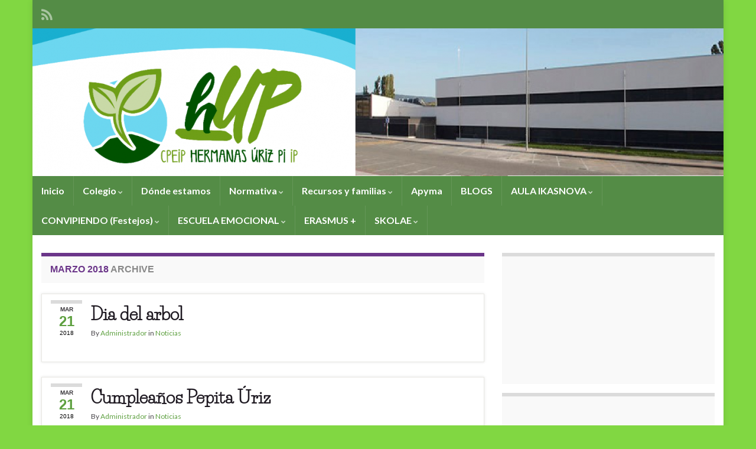

--- FILE ---
content_type: text/html; charset=UTF-8
request_url: https://cpsarriguren.educacion.navarra.es/web/blog/2018/03/
body_size: 82075
content:
<!DOCTYPE html><!--[if IE 7]>
<html class="ie ie7" lang="es" prefix="og: http://ogp.me/ns#">
<![endif]-->
<!--[if IE 8]>
<html class="ie ie8" lang="es" prefix="og: http://ogp.me/ns#">
<![endif]-->
<!--[if !(IE 7) & !(IE 8)]><!-->
<html lang="es" prefix="og: http://ogp.me/ns#">
<!--<![endif]-->
    <head>
        <meta charset="UTF-8">
        <meta http-equiv="X-UA-Compatible" content="IE=edge">
        <meta name="viewport" content="width=device-width, initial-scale=1">
        <title>marzo 2018 &#8211; CPEIP Hermanas Uriz Pi</title>
<meta name='robots' content='max-image-preview:large' />
<link rel='dns-prefetch' href='//widgetlogic.org' />
<link rel='dns-prefetch' href='//s.w.org' />
<link rel="alternate" type="application/rss+xml" title="CPEIP Hermanas Uriz Pi &raquo; Feed" href="https://cpsarriguren.educacion.navarra.es/web/feed/" />
<link rel="alternate" type="application/rss+xml" title="CPEIP Hermanas Uriz Pi &raquo; Feed de los comentarios" href="https://cpsarriguren.educacion.navarra.es/web/comments/feed/" />
<script type="text/javascript">
window._wpemojiSettings = {"baseUrl":"https:\/\/s.w.org\/images\/core\/emoji\/13.1.0\/72x72\/","ext":".png","svgUrl":"https:\/\/s.w.org\/images\/core\/emoji\/13.1.0\/svg\/","svgExt":".svg","source":{"concatemoji":"https:\/\/cpsarriguren.educacion.navarra.es\/web\/wp-includes\/js\/wp-emoji-release.min.js?ver=5.9.12"}};
/*! This file is auto-generated */
!function(e,a,t){var n,r,o,i=a.createElement("canvas"),p=i.getContext&&i.getContext("2d");function s(e,t){var a=String.fromCharCode;p.clearRect(0,0,i.width,i.height),p.fillText(a.apply(this,e),0,0);e=i.toDataURL();return p.clearRect(0,0,i.width,i.height),p.fillText(a.apply(this,t),0,0),e===i.toDataURL()}function c(e){var t=a.createElement("script");t.src=e,t.defer=t.type="text/javascript",a.getElementsByTagName("head")[0].appendChild(t)}for(o=Array("flag","emoji"),t.supports={everything:!0,everythingExceptFlag:!0},r=0;r<o.length;r++)t.supports[o[r]]=function(e){if(!p||!p.fillText)return!1;switch(p.textBaseline="top",p.font="600 32px Arial",e){case"flag":return s([127987,65039,8205,9895,65039],[127987,65039,8203,9895,65039])?!1:!s([55356,56826,55356,56819],[55356,56826,8203,55356,56819])&&!s([55356,57332,56128,56423,56128,56418,56128,56421,56128,56430,56128,56423,56128,56447],[55356,57332,8203,56128,56423,8203,56128,56418,8203,56128,56421,8203,56128,56430,8203,56128,56423,8203,56128,56447]);case"emoji":return!s([10084,65039,8205,55357,56613],[10084,65039,8203,55357,56613])}return!1}(o[r]),t.supports.everything=t.supports.everything&&t.supports[o[r]],"flag"!==o[r]&&(t.supports.everythingExceptFlag=t.supports.everythingExceptFlag&&t.supports[o[r]]);t.supports.everythingExceptFlag=t.supports.everythingExceptFlag&&!t.supports.flag,t.DOMReady=!1,t.readyCallback=function(){t.DOMReady=!0},t.supports.everything||(n=function(){t.readyCallback()},a.addEventListener?(a.addEventListener("DOMContentLoaded",n,!1),e.addEventListener("load",n,!1)):(e.attachEvent("onload",n),a.attachEvent("onreadystatechange",function(){"complete"===a.readyState&&t.readyCallback()})),(n=t.source||{}).concatemoji?c(n.concatemoji):n.wpemoji&&n.twemoji&&(c(n.twemoji),c(n.wpemoji)))}(window,document,window._wpemojiSettings);
</script>
<link rel="preload" href="https://cpsarriguren.educacion.navarra.es/web/wp-content/plugins/fusion/includes/css/webfonts/MaterialIcons-Regular.woff2" as="font" type="font/woff2" crossorigin><style type="text/css">
img.wp-smiley,
img.emoji {
	display: inline !important;
	border: none !important;
	box-shadow: none !important;
	height: 1em !important;
	width: 1em !important;
	margin: 0 0.07em !important;
	vertical-align: -0.1em !important;
	background: none !important;
	padding: 0 !important;
}
</style>
	<link rel='stylesheet' id='ai1ec_style-css'  href='//cpsarriguren.educacion.navarra.es/web/wp-content/plugins/all-in-one-event-calendar/public/themes-ai1ec/vortex/css/ai1ec_parsed_css.css?ver=3.0.0' type='text/css' media='all' />
<link rel='stylesheet' id='wp-block-library-css'  href='https://cpsarriguren.educacion.navarra.es/web/wp-includes/css/dist/block-library/style.min.css?ver=5.9.12' type='text/css' media='all' />
<style id='pdfemb-pdf-embedder-viewer-style-inline-css' type='text/css'>
.wp-block-pdfemb-pdf-embedder-viewer{max-width:none}

</style>
<link rel='stylesheet' id='block-widget-css'  href='https://cpsarriguren.educacion.navarra.es/web/wp-content/plugins/widget-logic/block_widget/css/widget.css?ver=1725450800' type='text/css' media='all' />
<style id='global-styles-inline-css' type='text/css'>
body{--wp--preset--color--black: #000000;--wp--preset--color--cyan-bluish-gray: #abb8c3;--wp--preset--color--white: #ffffff;--wp--preset--color--pale-pink: #f78da7;--wp--preset--color--vivid-red: #cf2e2e;--wp--preset--color--luminous-vivid-orange: #ff6900;--wp--preset--color--luminous-vivid-amber: #fcb900;--wp--preset--color--light-green-cyan: #7bdcb5;--wp--preset--color--vivid-green-cyan: #00d084;--wp--preset--color--pale-cyan-blue: #8ed1fc;--wp--preset--color--vivid-cyan-blue: #0693e3;--wp--preset--color--vivid-purple: #9b51e0;--wp--preset--gradient--vivid-cyan-blue-to-vivid-purple: linear-gradient(135deg,rgba(6,147,227,1) 0%,rgb(155,81,224) 100%);--wp--preset--gradient--light-green-cyan-to-vivid-green-cyan: linear-gradient(135deg,rgb(122,220,180) 0%,rgb(0,208,130) 100%);--wp--preset--gradient--luminous-vivid-amber-to-luminous-vivid-orange: linear-gradient(135deg,rgba(252,185,0,1) 0%,rgba(255,105,0,1) 100%);--wp--preset--gradient--luminous-vivid-orange-to-vivid-red: linear-gradient(135deg,rgba(255,105,0,1) 0%,rgb(207,46,46) 100%);--wp--preset--gradient--very-light-gray-to-cyan-bluish-gray: linear-gradient(135deg,rgb(238,238,238) 0%,rgb(169,184,195) 100%);--wp--preset--gradient--cool-to-warm-spectrum: linear-gradient(135deg,rgb(74,234,220) 0%,rgb(151,120,209) 20%,rgb(207,42,186) 40%,rgb(238,44,130) 60%,rgb(251,105,98) 80%,rgb(254,248,76) 100%);--wp--preset--gradient--blush-light-purple: linear-gradient(135deg,rgb(255,206,236) 0%,rgb(152,150,240) 100%);--wp--preset--gradient--blush-bordeaux: linear-gradient(135deg,rgb(254,205,165) 0%,rgb(254,45,45) 50%,rgb(107,0,62) 100%);--wp--preset--gradient--luminous-dusk: linear-gradient(135deg,rgb(255,203,112) 0%,rgb(199,81,192) 50%,rgb(65,88,208) 100%);--wp--preset--gradient--pale-ocean: linear-gradient(135deg,rgb(255,245,203) 0%,rgb(182,227,212) 50%,rgb(51,167,181) 100%);--wp--preset--gradient--electric-grass: linear-gradient(135deg,rgb(202,248,128) 0%,rgb(113,206,126) 100%);--wp--preset--gradient--midnight: linear-gradient(135deg,rgb(2,3,129) 0%,rgb(40,116,252) 100%);--wp--preset--duotone--dark-grayscale: url('#wp-duotone-dark-grayscale');--wp--preset--duotone--grayscale: url('#wp-duotone-grayscale');--wp--preset--duotone--purple-yellow: url('#wp-duotone-purple-yellow');--wp--preset--duotone--blue-red: url('#wp-duotone-blue-red');--wp--preset--duotone--midnight: url('#wp-duotone-midnight');--wp--preset--duotone--magenta-yellow: url('#wp-duotone-magenta-yellow');--wp--preset--duotone--purple-green: url('#wp-duotone-purple-green');--wp--preset--duotone--blue-orange: url('#wp-duotone-blue-orange');--wp--preset--font-size--small: 14px;--wp--preset--font-size--medium: 20px;--wp--preset--font-size--large: 20px;--wp--preset--font-size--x-large: 42px;--wp--preset--font-size--tiny: 10px;--wp--preset--font-size--regular: 16px;--wp--preset--font-size--larger: 26px;}.has-black-color{color: var(--wp--preset--color--black) !important;}.has-cyan-bluish-gray-color{color: var(--wp--preset--color--cyan-bluish-gray) !important;}.has-white-color{color: var(--wp--preset--color--white) !important;}.has-pale-pink-color{color: var(--wp--preset--color--pale-pink) !important;}.has-vivid-red-color{color: var(--wp--preset--color--vivid-red) !important;}.has-luminous-vivid-orange-color{color: var(--wp--preset--color--luminous-vivid-orange) !important;}.has-luminous-vivid-amber-color{color: var(--wp--preset--color--luminous-vivid-amber) !important;}.has-light-green-cyan-color{color: var(--wp--preset--color--light-green-cyan) !important;}.has-vivid-green-cyan-color{color: var(--wp--preset--color--vivid-green-cyan) !important;}.has-pale-cyan-blue-color{color: var(--wp--preset--color--pale-cyan-blue) !important;}.has-vivid-cyan-blue-color{color: var(--wp--preset--color--vivid-cyan-blue) !important;}.has-vivid-purple-color{color: var(--wp--preset--color--vivid-purple) !important;}.has-black-background-color{background-color: var(--wp--preset--color--black) !important;}.has-cyan-bluish-gray-background-color{background-color: var(--wp--preset--color--cyan-bluish-gray) !important;}.has-white-background-color{background-color: var(--wp--preset--color--white) !important;}.has-pale-pink-background-color{background-color: var(--wp--preset--color--pale-pink) !important;}.has-vivid-red-background-color{background-color: var(--wp--preset--color--vivid-red) !important;}.has-luminous-vivid-orange-background-color{background-color: var(--wp--preset--color--luminous-vivid-orange) !important;}.has-luminous-vivid-amber-background-color{background-color: var(--wp--preset--color--luminous-vivid-amber) !important;}.has-light-green-cyan-background-color{background-color: var(--wp--preset--color--light-green-cyan) !important;}.has-vivid-green-cyan-background-color{background-color: var(--wp--preset--color--vivid-green-cyan) !important;}.has-pale-cyan-blue-background-color{background-color: var(--wp--preset--color--pale-cyan-blue) !important;}.has-vivid-cyan-blue-background-color{background-color: var(--wp--preset--color--vivid-cyan-blue) !important;}.has-vivid-purple-background-color{background-color: var(--wp--preset--color--vivid-purple) !important;}.has-black-border-color{border-color: var(--wp--preset--color--black) !important;}.has-cyan-bluish-gray-border-color{border-color: var(--wp--preset--color--cyan-bluish-gray) !important;}.has-white-border-color{border-color: var(--wp--preset--color--white) !important;}.has-pale-pink-border-color{border-color: var(--wp--preset--color--pale-pink) !important;}.has-vivid-red-border-color{border-color: var(--wp--preset--color--vivid-red) !important;}.has-luminous-vivid-orange-border-color{border-color: var(--wp--preset--color--luminous-vivid-orange) !important;}.has-luminous-vivid-amber-border-color{border-color: var(--wp--preset--color--luminous-vivid-amber) !important;}.has-light-green-cyan-border-color{border-color: var(--wp--preset--color--light-green-cyan) !important;}.has-vivid-green-cyan-border-color{border-color: var(--wp--preset--color--vivid-green-cyan) !important;}.has-pale-cyan-blue-border-color{border-color: var(--wp--preset--color--pale-cyan-blue) !important;}.has-vivid-cyan-blue-border-color{border-color: var(--wp--preset--color--vivid-cyan-blue) !important;}.has-vivid-purple-border-color{border-color: var(--wp--preset--color--vivid-purple) !important;}.has-vivid-cyan-blue-to-vivid-purple-gradient-background{background: var(--wp--preset--gradient--vivid-cyan-blue-to-vivid-purple) !important;}.has-light-green-cyan-to-vivid-green-cyan-gradient-background{background: var(--wp--preset--gradient--light-green-cyan-to-vivid-green-cyan) !important;}.has-luminous-vivid-amber-to-luminous-vivid-orange-gradient-background{background: var(--wp--preset--gradient--luminous-vivid-amber-to-luminous-vivid-orange) !important;}.has-luminous-vivid-orange-to-vivid-red-gradient-background{background: var(--wp--preset--gradient--luminous-vivid-orange-to-vivid-red) !important;}.has-very-light-gray-to-cyan-bluish-gray-gradient-background{background: var(--wp--preset--gradient--very-light-gray-to-cyan-bluish-gray) !important;}.has-cool-to-warm-spectrum-gradient-background{background: var(--wp--preset--gradient--cool-to-warm-spectrum) !important;}.has-blush-light-purple-gradient-background{background: var(--wp--preset--gradient--blush-light-purple) !important;}.has-blush-bordeaux-gradient-background{background: var(--wp--preset--gradient--blush-bordeaux) !important;}.has-luminous-dusk-gradient-background{background: var(--wp--preset--gradient--luminous-dusk) !important;}.has-pale-ocean-gradient-background{background: var(--wp--preset--gradient--pale-ocean) !important;}.has-electric-grass-gradient-background{background: var(--wp--preset--gradient--electric-grass) !important;}.has-midnight-gradient-background{background: var(--wp--preset--gradient--midnight) !important;}.has-small-font-size{font-size: var(--wp--preset--font-size--small) !important;}.has-medium-font-size{font-size: var(--wp--preset--font-size--medium) !important;}.has-large-font-size{font-size: var(--wp--preset--font-size--large) !important;}.has-x-large-font-size{font-size: var(--wp--preset--font-size--x-large) !important;}
</style>
<link rel='stylesheet' id='contact-form-7-css'  href='https://cpsarriguren.educacion.navarra.es/web/wp-content/plugins/contact-form-7/includes/css/styles.css?ver=5.6.4' type='text/css' media='all' />
<link rel='stylesheet' id='material-icons-css'  href='https://cpsarriguren.educacion.navarra.es/web/wp-content/plugins/fusion/includes/css/material-icons.css?ver=1.5.4' type='text/css' media='all' />
<link rel='stylesheet' id='bootstrap-css'  href='https://cpsarriguren.educacion.navarra.es/web/wp-content/themes/graphene/bootstrap/css/bootstrap.min.css?ver=5.9.12' type='text/css' media='all' />
<link rel='stylesheet' id='fsn_core-css'  href='https://cpsarriguren.educacion.navarra.es/web/wp-content/plugins/fusion/includes/css/fusion-core.css?ver=1.3.6' type='text/css' media='all' />
<link rel='stylesheet' id='ngg_trigger_buttons-css'  href='https://cpsarriguren.educacion.navarra.es/web/wp-content/plugins/nextgen-gallery/static/GalleryDisplay/trigger_buttons.css?ver=4.0.3' type='text/css' media='all' />
<link rel='stylesheet' id='fancybox-0-css'  href='https://cpsarriguren.educacion.navarra.es/web/wp-content/plugins/nextgen-gallery/static/Lightbox/fancybox/jquery.fancybox-1.3.4.css?ver=4.0.3' type='text/css' media='all' />
<link rel='stylesheet' id='fontawesome_v4_shim_style-css'  href='https://cpsarriguren.educacion.navarra.es/web/wp-content/plugins/nextgen-gallery/static/FontAwesome/css/v4-shims.min.css?ver=5.9.12' type='text/css' media='all' />
<link rel='stylesheet' id='fontawesome-css'  href='https://cpsarriguren.educacion.navarra.es/web/wp-content/plugins/nextgen-gallery/static/FontAwesome/css/all.min.css?ver=5.9.12' type='text/css' media='all' />
<link rel='stylesheet' id='ngg_basic_slideshow_style-css'  href='https://cpsarriguren.educacion.navarra.es/web/wp-content/plugins/nextgen-gallery/static/Slideshow/ngg_basic_slideshow.css?ver=4.0.3' type='text/css' media='all' />
<link rel='stylesheet' id='ngg_slick_slideshow_style-css'  href='https://cpsarriguren.educacion.navarra.es/web/wp-content/plugins/nextgen-gallery/static/Slideshow/slick/slick.css?ver=4.0.3' type='text/css' media='all' />
<link rel='stylesheet' id='ngg_slick_slideshow_theme-css'  href='https://cpsarriguren.educacion.navarra.es/web/wp-content/plugins/nextgen-gallery/static/Slideshow/slick/slick-theme.css?ver=4.0.3' type='text/css' media='all' />
<link rel='stylesheet' id='font-awesome-css'  href='https://cpsarriguren.educacion.navarra.es/web/wp-content/themes/graphene/fonts/font-awesome/css/font-awesome.min.css?ver=5.9.12' type='text/css' media='all' />
<link rel='stylesheet' id='graphene-css'  href='https://cpsarriguren.educacion.navarra.es/web/wp-content/themes/graphene/style.css?ver=2.9.4' type='text/css' media='screen' />
<link rel='stylesheet' id='graphene-responsive-css'  href='https://cpsarriguren.educacion.navarra.es/web/wp-content/themes/graphene/responsive.css?ver=2.9.4' type='text/css' media='all' />
<link rel='stylesheet' id='graphene-blocks-css'  href='https://cpsarriguren.educacion.navarra.es/web/wp-content/themes/graphene/blocks.css?ver=2.9.4' type='text/css' media='all' />
<link rel='stylesheet' id='wp-featherlight-css'  href='https://cpsarriguren.educacion.navarra.es/web/wp-content/plugins/wp-featherlight/css/wp-featherlight.min.css?ver=1.3.4' type='text/css' media='all' />
<script type='text/javascript' src='https://cpsarriguren.educacion.navarra.es/web/wp-includes/js/jquery/jquery.min.js?ver=3.6.0' id='jquery-core-js'></script>
<script type='text/javascript' src='https://cpsarriguren.educacion.navarra.es/web/wp-includes/js/jquery/jquery-migrate.min.js?ver=3.3.2' id='jquery-migrate-js'></script>
<script type='text/javascript' id='photocrati_ajax-js-extra'>
/* <![CDATA[ */
var photocrati_ajax = {"url":"https:\/\/cpsarriguren.educacion.navarra.es\/web\/index.php?photocrati_ajax=1","rest_url":"https:\/\/cpsarriguren.educacion.navarra.es\/web\/wp-json\/","wp_home_url":"https:\/\/cpsarriguren.educacion.navarra.es\/web","wp_site_url":"https:\/\/cpsarriguren.educacion.navarra.es\/web","wp_root_url":"https:\/\/cpsarriguren.educacion.navarra.es\/web","wp_plugins_url":"https:\/\/cpsarriguren.educacion.navarra.es\/web\/wp-content\/plugins","wp_content_url":"https:\/\/cpsarriguren.educacion.navarra.es\/web\/wp-content","wp_includes_url":"https:\/\/cpsarriguren.educacion.navarra.es\/web\/wp-includes\/","ngg_param_slug":"nggallery","rest_nonce":"8eb0f49186"};
/* ]]> */
</script>
<script type='text/javascript' src='https://cpsarriguren.educacion.navarra.es/web/wp-content/plugins/nextgen-gallery/static/Legacy/ajax.min.js?ver=4.0.3' id='photocrati_ajax-js'></script>
<script type='text/javascript' src='https://cpsarriguren.educacion.navarra.es/web/wp-content/plugins/nextgen-gallery/static/FontAwesome/js/v4-shims.min.js?ver=5.3.1' id='fontawesome_v4_shim-js'></script>
<script type='text/javascript' defer crossorigin="anonymous" data-auto-replace-svg="false" data-keep-original-source="false" data-search-pseudo-elements src='https://cpsarriguren.educacion.navarra.es/web/wp-content/plugins/nextgen-gallery/static/FontAwesome/js/all.min.js?ver=5.3.1' id='fontawesome-js'></script>
<script type='text/javascript' src='https://cpsarriguren.educacion.navarra.es/web/wp-content/plugins/nextgen-gallery/static/Slideshow/slick/slick-1.8.0-modded.js?ver=4.0.3' id='ngg_slick-js'></script>
<script defer type='text/javascript' src='https://cpsarriguren.educacion.navarra.es/web/wp-content/themes/graphene/bootstrap/js/bootstrap.min.js?ver=2.9.4' id='bootstrap-js'></script>
<script defer type='text/javascript' src='https://cpsarriguren.educacion.navarra.es/web/wp-content/themes/graphene/js/bootstrap-hover-dropdown/bootstrap-hover-dropdown.min.js?ver=2.9.4' id='bootstrap-hover-dropdown-js'></script>
<script defer type='text/javascript' src='https://cpsarriguren.educacion.navarra.es/web/wp-content/themes/graphene/js/bootstrap-submenu/bootstrap-submenu.min.js?ver=2.9.4' id='bootstrap-submenu-js'></script>
<script defer type='text/javascript' src='https://cpsarriguren.educacion.navarra.es/web/wp-content/themes/graphene/js/jquery.infinitescroll.min.js?ver=2.9.4' id='infinite-scroll-js'></script>
<script type='text/javascript' id='graphene-js-extra'>
/* <![CDATA[ */
var grapheneJS = {"siteurl":"https:\/\/cpsarriguren.educacion.navarra.es\/web","ajaxurl":"https:\/\/cpsarriguren.educacion.navarra.es\/web\/wp-admin\/admin-ajax.php","templateUrl":"https:\/\/cpsarriguren.educacion.navarra.es\/web\/wp-content\/themes\/graphene","isSingular":"","enableStickyMenu":"","shouldShowComments":"","commentsOrder":"newest","sliderDisable":"","sliderInterval":"7000","infScrollBtnLbl":"Load more","infScrollOn":"","infScrollCommentsOn":"","totalPosts":"6","postsPerPage":"5","isPageNavi":"","infScrollMsgText":"Fetching window.grapheneInfScrollItemsPerPage of window.grapheneInfScrollItemsLeft items left ...","infScrollMsgTextPlural":"Fetching window.grapheneInfScrollItemsPerPage of window.grapheneInfScrollItemsLeft items left ...","infScrollFinishedText":"All loaded!","commentsPerPage":"50","totalComments":"0","infScrollCommentsMsg":"Fetching window.grapheneInfScrollCommentsPerPage of window.grapheneInfScrollCommentsLeft comments left ...","infScrollCommentsMsgPlural":"Fetching window.grapheneInfScrollCommentsPerPage of window.grapheneInfScrollCommentsLeft comments left ...","infScrollCommentsFinishedMsg":"All comments loaded!","disableLiveSearch":"1","txtNoResult":"No result found.","isMasonry":""};
/* ]]> */
</script>
<script defer type='text/javascript' src='https://cpsarriguren.educacion.navarra.es/web/wp-content/themes/graphene/js/graphene.js?ver=2.9.4' id='graphene-js'></script>
<link rel="https://api.w.org/" href="https://cpsarriguren.educacion.navarra.es/web/wp-json/" /><link rel="EditURI" type="application/rsd+xml" title="RSD" href="https://cpsarriguren.educacion.navarra.es/web/xmlrpc.php?rsd" />
<link rel="wlwmanifest" type="application/wlwmanifest+xml" href="https://cpsarriguren.educacion.navarra.es/web/wp-includes/wlwmanifest.xml" /> 
<meta name="generator" content="WordPress 5.9.12" />
	<link rel="preconnect" href="https://fonts.googleapis.com">
	<link rel="preconnect" href="https://fonts.gstatic.com">
	<link href='https://fonts.googleapis.com/css2?display=swap&family=Life+Savers' rel='stylesheet'>		<script>
		   WebFontConfig = {
		      google: { 
		      	families: ["Lato:400,400i,700,700i&display=swap"]		      }
		   };

		   (function(d) {
		      var wf = d.createElement('script'), s = d.scripts[0];
		      wf.src = 'https://ajax.googleapis.com/ajax/libs/webfont/1.6.26/webfont.js';
		      wf.async = true;
		      s.parentNode.insertBefore(wf, s);
		   })(document);
		</script>
	<style type="text/css">
.top-bar{background-color:#548c46} .top-bar .searchform .btn-default, .top-bar #top_search .searchform .btn-default{color:#548c46}.navbar {background: #548c46} @media only screen and (max-width: 768px){ #mega-menu-wrap-Header-Menu .mega-menu-toggle + #mega-menu-Header-Menu {background: #548c46} }a, .post .date .day, .pagination>li>a, .pagination>li>a:hover, .pagination>li>span, #comments > h4.current a, #comments > h4.current a .fa, .post-nav-top p, .post-nav-top a, .autocomplete-suggestions strong {color: #5ea040}a:focus, a:hover, .post-nav-top a:hover {color: #5ea040}.sticky {border-color: #548c46}.header_title, .header_title a, .header_title a:visited, .header_title a:hover, .header_desc {color:#blank}.carousel, .carousel .item{height:400px}@media (max-width: 991px) {.carousel, .carousel .item{height:250px}}
</style>
<style type="text/css" id="custom-background-css">
body.custom-background { background-color: #81d742; background-image: url("https://cpsarriguren.educacion.navarra.es/web/wp-content/uploads/2021/03/CUMPLEANOS-PEPITA-2021.OK-3.jpg"); background-position: center center; background-size: auto; background-repeat: no-repeat; background-attachment: fixed; }
</style>
			<style type="text/css" id="wp-custom-css">
			site-header {
    margin: 30px auto;
}


/* Estilos para el título 

 * .header_title, .header_desc {
		text-shadow: 2px 2px #000000;
}

.header_title {
		margin-top: -140px;
} */

.genesis-nav-menu {
	/* background-color: #fcfda2;
    color: #3b565b; */
    font-family: 'Life Savers', cursive;
    font-size: 20px;
}

.genesis-nav-menu .sub-menu a {
    font-family: 'Life Savers', cursive;
    font-size: 14px;
}

.entry-title {
    font-family: 'Life Savers', cursive;
    font-size: 20px;
} 

/*
.content .genesis_responsive_slider .slide-excerpt {
    background-color: #3b565b;
    color: #fcfda2;
}

.executive-pro-orange .genesis-nav-menu .current-menu-item > a, .executive-pro-orange .archive-pagination li a, .executive-pro-orange a.button, .executive-pro-orange button, .executive-pro-orange input[type="button"], .executive-pro-orange input[type="reset"], .executive-pro-orange input[type="submit"] {
    background-color: #3b565b;
    color: #fcfda2;
}

.executive-pro-orange a, .executive-pro-orange .entry-title a:hover, .executive-pro-orange .footer-widgets .entry-title a:hover {
    color: #3b565b;
}

.executive-pro-orange .genesis-nav-menu {
    background-color: 
    color: #3b565b;
}

.executive-pro-orange .genesis-nav-menu a {
    color: #3b565b;
}

.executive-pro-orange .genesis-nav-menu a {
    color: #3b565b;
}
*/		</style>
			<style id="egf-frontend-styles" type="text/css">
		p {background-color: #ffffff;font-family: 'Century Gothic', sans-serif;font-size: 17px;font-style: normal;font-weight: 400;text-decoration: none;} h1 {color: #000000;font-family: 'Arial', sans-serif;font-size: 10px;font-style: normal;font-weight: 400;} h2 {font-size: 10px;} h3 {} h4 {} h5 {} h6 {} 	</style>
	    </head>
    <body class="archive date custom-background wp-embed-responsive wp-featherlight-captions layout-boxed two_col_left two-columns">
        <svg xmlns="http://www.w3.org/2000/svg" viewBox="0 0 0 0" width="0" height="0" focusable="false" role="none" style="visibility: hidden; position: absolute; left: -9999px; overflow: hidden;" ><defs><filter id="wp-duotone-dark-grayscale"><feColorMatrix color-interpolation-filters="sRGB" type="matrix" values=" .299 .587 .114 0 0 .299 .587 .114 0 0 .299 .587 .114 0 0 .299 .587 .114 0 0 " /><feComponentTransfer color-interpolation-filters="sRGB" ><feFuncR type="table" tableValues="0 0.49803921568627" /><feFuncG type="table" tableValues="0 0.49803921568627" /><feFuncB type="table" tableValues="0 0.49803921568627" /><feFuncA type="table" tableValues="1 1" /></feComponentTransfer><feComposite in2="SourceGraphic" operator="in" /></filter></defs></svg><svg xmlns="http://www.w3.org/2000/svg" viewBox="0 0 0 0" width="0" height="0" focusable="false" role="none" style="visibility: hidden; position: absolute; left: -9999px; overflow: hidden;" ><defs><filter id="wp-duotone-grayscale"><feColorMatrix color-interpolation-filters="sRGB" type="matrix" values=" .299 .587 .114 0 0 .299 .587 .114 0 0 .299 .587 .114 0 0 .299 .587 .114 0 0 " /><feComponentTransfer color-interpolation-filters="sRGB" ><feFuncR type="table" tableValues="0 1" /><feFuncG type="table" tableValues="0 1" /><feFuncB type="table" tableValues="0 1" /><feFuncA type="table" tableValues="1 1" /></feComponentTransfer><feComposite in2="SourceGraphic" operator="in" /></filter></defs></svg><svg xmlns="http://www.w3.org/2000/svg" viewBox="0 0 0 0" width="0" height="0" focusable="false" role="none" style="visibility: hidden; position: absolute; left: -9999px; overflow: hidden;" ><defs><filter id="wp-duotone-purple-yellow"><feColorMatrix color-interpolation-filters="sRGB" type="matrix" values=" .299 .587 .114 0 0 .299 .587 .114 0 0 .299 .587 .114 0 0 .299 .587 .114 0 0 " /><feComponentTransfer color-interpolation-filters="sRGB" ><feFuncR type="table" tableValues="0.54901960784314 0.98823529411765" /><feFuncG type="table" tableValues="0 1" /><feFuncB type="table" tableValues="0.71764705882353 0.25490196078431" /><feFuncA type="table" tableValues="1 1" /></feComponentTransfer><feComposite in2="SourceGraphic" operator="in" /></filter></defs></svg><svg xmlns="http://www.w3.org/2000/svg" viewBox="0 0 0 0" width="0" height="0" focusable="false" role="none" style="visibility: hidden; position: absolute; left: -9999px; overflow: hidden;" ><defs><filter id="wp-duotone-blue-red"><feColorMatrix color-interpolation-filters="sRGB" type="matrix" values=" .299 .587 .114 0 0 .299 .587 .114 0 0 .299 .587 .114 0 0 .299 .587 .114 0 0 " /><feComponentTransfer color-interpolation-filters="sRGB" ><feFuncR type="table" tableValues="0 1" /><feFuncG type="table" tableValues="0 0.27843137254902" /><feFuncB type="table" tableValues="0.5921568627451 0.27843137254902" /><feFuncA type="table" tableValues="1 1" /></feComponentTransfer><feComposite in2="SourceGraphic" operator="in" /></filter></defs></svg><svg xmlns="http://www.w3.org/2000/svg" viewBox="0 0 0 0" width="0" height="0" focusable="false" role="none" style="visibility: hidden; position: absolute; left: -9999px; overflow: hidden;" ><defs><filter id="wp-duotone-midnight"><feColorMatrix color-interpolation-filters="sRGB" type="matrix" values=" .299 .587 .114 0 0 .299 .587 .114 0 0 .299 .587 .114 0 0 .299 .587 .114 0 0 " /><feComponentTransfer color-interpolation-filters="sRGB" ><feFuncR type="table" tableValues="0 0" /><feFuncG type="table" tableValues="0 0.64705882352941" /><feFuncB type="table" tableValues="0 1" /><feFuncA type="table" tableValues="1 1" /></feComponentTransfer><feComposite in2="SourceGraphic" operator="in" /></filter></defs></svg><svg xmlns="http://www.w3.org/2000/svg" viewBox="0 0 0 0" width="0" height="0" focusable="false" role="none" style="visibility: hidden; position: absolute; left: -9999px; overflow: hidden;" ><defs><filter id="wp-duotone-magenta-yellow"><feColorMatrix color-interpolation-filters="sRGB" type="matrix" values=" .299 .587 .114 0 0 .299 .587 .114 0 0 .299 .587 .114 0 0 .299 .587 .114 0 0 " /><feComponentTransfer color-interpolation-filters="sRGB" ><feFuncR type="table" tableValues="0.78039215686275 1" /><feFuncG type="table" tableValues="0 0.94901960784314" /><feFuncB type="table" tableValues="0.35294117647059 0.47058823529412" /><feFuncA type="table" tableValues="1 1" /></feComponentTransfer><feComposite in2="SourceGraphic" operator="in" /></filter></defs></svg><svg xmlns="http://www.w3.org/2000/svg" viewBox="0 0 0 0" width="0" height="0" focusable="false" role="none" style="visibility: hidden; position: absolute; left: -9999px; overflow: hidden;" ><defs><filter id="wp-duotone-purple-green"><feColorMatrix color-interpolation-filters="sRGB" type="matrix" values=" .299 .587 .114 0 0 .299 .587 .114 0 0 .299 .587 .114 0 0 .299 .587 .114 0 0 " /><feComponentTransfer color-interpolation-filters="sRGB" ><feFuncR type="table" tableValues="0.65098039215686 0.40392156862745" /><feFuncG type="table" tableValues="0 1" /><feFuncB type="table" tableValues="0.44705882352941 0.4" /><feFuncA type="table" tableValues="1 1" /></feComponentTransfer><feComposite in2="SourceGraphic" operator="in" /></filter></defs></svg><svg xmlns="http://www.w3.org/2000/svg" viewBox="0 0 0 0" width="0" height="0" focusable="false" role="none" style="visibility: hidden; position: absolute; left: -9999px; overflow: hidden;" ><defs><filter id="wp-duotone-blue-orange"><feColorMatrix color-interpolation-filters="sRGB" type="matrix" values=" .299 .587 .114 0 0 .299 .587 .114 0 0 .299 .587 .114 0 0 .299 .587 .114 0 0 " /><feComponentTransfer color-interpolation-filters="sRGB" ><feFuncR type="table" tableValues="0.098039215686275 1" /><feFuncG type="table" tableValues="0 0.66274509803922" /><feFuncB type="table" tableValues="0.84705882352941 0.41960784313725" /><feFuncA type="table" tableValues="1 1" /></feComponentTransfer><feComposite in2="SourceGraphic" operator="in" /></filter></defs></svg>
        <div class="container boxed-wrapper">
            
                            <div id="top-bar" class="row clearfix top-bar ">
                    
                                                    
                            <div class="col-md-12 top-bar-items">
                                
                                                                                                    	<ul class="social-profiles">
							
			            <li class="social-profile social-profile-rss">
			            	<a href="https://cpsarriguren.educacion.navarra.es/web/feed/" title="Subscribe to CPEIP Hermanas Uriz Pi&#039;s RSS feed" id="social-id-1" class="mysocial social-rss">
			            				                            <i class="fa fa-rss"></i>
		                        			            	</a>
			            </li>
		            
		    	    </ul>
                                    
                                
                                                            </div>

                        
                                    </div>
            

            <div id="header" class="row">

                <img width="1170" height="250" src="https://cpsarriguren.educacion.navarra.es/web/wp-content/uploads/2019/11/cropped-PORTADA.png" class="attachment-1170x250 size-1170x250" alt="cropped-PORTADA.png" loading="lazy" title="cropped-PORTADA.png" srcset="https://cpsarriguren.educacion.navarra.es/web/wp-content/uploads/2019/11/cropped-PORTADA.png 1170w, https://cpsarriguren.educacion.navarra.es/web/wp-content/uploads/2019/11/cropped-PORTADA-300x64.png 300w, https://cpsarriguren.educacion.navarra.es/web/wp-content/uploads/2019/11/cropped-PORTADA-768x164.png 768w, https://cpsarriguren.educacion.navarra.es/web/wp-content/uploads/2019/11/cropped-PORTADA-1024x219.png 1024w, https://cpsarriguren.educacion.navarra.es/web/wp-content/uploads/2019/11/cropped-PORTADA-640x137.png 640w" sizes="(max-width: 1170px) 100vw, 1170px" />                
                                                                </div>


                        <nav class="navbar row navbar-inverse">

                <div class="navbar-header align-center">
                		                    <button type="button" class="navbar-toggle collapsed" data-toggle="collapse" data-target="#header-menu-wrap, #secondary-menu-wrap">
	                        <span class="sr-only">Toggle navigation</span>
	                        <span class="icon-bar"></span>
	                        <span class="icon-bar"></span>
	                        <span class="icon-bar"></span>
	                    </button>
                	                    
                    
                                            <p class="header_title mobile-only">
                            <a href="https://cpsarriguren.educacion.navarra.es/web" title="Go back to the front page">                                CPEIP Hermanas Uriz Pi                            </a>                        </p>
                    
                                            
                                    </div>

                                    <div class="collapse navbar-collapse" id="header-menu-wrap">

            			<ul id="header-menu" class="nav navbar-nav flip"><li id="menu-item-1050" class="menu-item menu-item-type-custom menu-item-object-custom menu-item-home menu-item-1050"><a href="https://cpsarriguren.educacion.navarra.es/web/">Inicio</a></li>
<li id="menu-item-71" class="menu-item menu-item-type-custom menu-item-object-custom menu-item-home menu-item-has-children menu-item-71"><a href="https://cpsarriguren.educacion.navarra.es/web/" class="dropdown-toggle" data-toggle="dropdown" data-submenu="1" data-depth="10" data-hover="dropdown" data-delay="0">Colegio <i class="fa fa-chevron-down"></i></a>
<ul class="dropdown-menu">
	<li id="menu-item-2239" class="menu-item menu-item-type-post_type menu-item-object-page menu-item-2239"><a href="https://cpsarriguren.educacion.navarra.es/web/quienes-somos/">¿Quiénes Somos?</a></li>
	<li id="menu-item-141" class="menu-item menu-item-type-post_type menu-item-object-page menu-item-141"><a target="_blank" rel="noopener" href="https://cpsarriguren.educacion.navarra.es/web/consejo-escolar/equipo-directivo-y-ccp/">Equipo Directivo, Coordinadoras de Bloques y Orientadoras</a></li>
	<li id="menu-item-140" class="menu-item menu-item-type-post_type menu-item-object-page menu-item-140"><a target="_blank" rel="noopener" href="https://cpsarriguren.educacion.navarra.es/web/consejo-escolar/">Consejo Escolar</a></li>
	<li id="menu-item-94" class="menu-item menu-item-type-post_type menu-item-object-page menu-item-94"><a target="_blank" rel="noopener" href="https://cpsarriguren.educacion.navarra.es/web/calendario-escolar-2/">Calendario escolar</a></li>
	<li id="menu-item-95" class="menu-item menu-item-type-post_type menu-item-object-page menu-item-95"><a target="_blank" rel="noopener" href="https://cpsarriguren.educacion.navarra.es/web/horarios/">Horarios</a></li>
</ul>
</li>
<li id="menu-item-88" class="menu-item menu-item-type-post_type menu-item-object-page menu-item-88"><a href="https://cpsarriguren.educacion.navarra.es/web/donde-estamos/">Dónde estamos</a></li>
<li id="menu-item-90" class="menu-item menu-item-type-post_type menu-item-object-page menu-item-has-children menu-item-90"><a href="https://cpsarriguren.educacion.navarra.es/web/normativa/" class="dropdown-toggle" data-toggle="dropdown" data-submenu="1" data-depth="10" data-hover="dropdown" data-delay="0">Normativa <i class="fa fa-chevron-down"></i></a>
<ul class="dropdown-menu">
	<li id="menu-item-3162" class="menu-item menu-item-type-custom menu-item-object-custom menu-item-3162"><a href="https://www.educacion.navarra.es/web/dpto/profesorado/curriculos-y-normativa/infantil-y-primaria">LOMLOE</a></li>
	<li id="menu-item-125" class="menu-item menu-item-type-custom menu-item-object-custom menu-item-125"><a target="_blank" rel="noopener" href="http://www.gobiernoabierto.navarra.es/es/transparencia">Transparencia</a></li>
	<li id="menu-item-1055" class="menu-item menu-item-type-custom menu-item-object-custom menu-item-1055"><a href="https://cpsarriguren.educacion.navarra.es/web/wp-content/uploads/2018/02/Agresiones_web_Cas.pdf">Protocolo agresiones externas</a></li>
	<li id="menu-item-2423" class="menu-item menu-item-type-post_type menu-item-object-page menu-item-2423"><a href="https://cpsarriguren.educacion.navarra.es/web/normativa/reglamento-de-convivencia-2020/">Reglamento de Convivencia</a></li>
</ul>
</li>
<li id="menu-item-3161" class="menu-item menu-item-type-post_type menu-item-object-page menu-item-has-children menu-item-3161"><a href="https://cpsarriguren.educacion.navarra.es/web/recursos-y-familias/" class="dropdown-toggle" data-toggle="dropdown" data-submenu="1" data-depth="10" data-hover="dropdown" data-delay="0">Recursos y familias <i class="fa fa-chevron-down"></i></a>
<ul class="dropdown-menu">
	<li id="menu-item-3183" class="menu-item menu-item-type-post_type menu-item-object-page menu-item-3183"><a href="https://cpsarriguren.educacion.navarra.es/web/manual-de-las-familias/">Manual de las familias</a></li>
	<li id="menu-item-3182" class="menu-item menu-item-type-post_type menu-item-object-page menu-item-3182"><a href="https://cpsarriguren.educacion.navarra.es/web/autorizaciones/">Autorizaciones</a></li>
	<li id="menu-item-3181" class="menu-item menu-item-type-post_type menu-item-object-page menu-item-3181"><a href="https://cpsarriguren.educacion.navarra.es/web/articulos-interes/">Artículos interés</a></li>
</ul>
</li>
<li id="menu-item-72" class="menu-item menu-item-type-custom menu-item-object-custom menu-item-72"><a target="_blank" rel="noopener" href="http://www.apymauriz.com/">Apyma</a></li>
<li id="menu-item-3158" class="menu-item menu-item-type-post_type menu-item-object-page menu-item-3158"><a href="https://cpsarriguren.educacion.navarra.es/web/blogs/">BLOGS</a></li>
<li id="menu-item-3816" class="menu-item menu-item-type-post_type menu-item-object-page menu-item-has-children menu-item-3816"><a href="https://cpsarriguren.educacion.navarra.es/web/ikasnova-jiji/" class="dropdown-toggle" data-toggle="dropdown" data-submenu="1" data-depth="10" data-hover="dropdown" data-delay="0">AULA IKASNOVA <i class="fa fa-chevron-down"></i></a>
<ul class="dropdown-menu">
	<li id="menu-item-3159" class="menu-item menu-item-type-post_type menu-item-object-page menu-item-3159"><a href="https://cpsarriguren.educacion.navarra.es/web/aula-stem/">Calendario para reserva</a></li>
	<li id="menu-item-3810" class="menu-item menu-item-type-post_type menu-item-object-page menu-item-3810"><a href="https://cpsarriguren.educacion.navarra.es/web/guia-de-uso-ikasnova-2/">GUÍA DE USO: IKASNOVA</a></li>
	<li id="menu-item-4017" class="menu-item menu-item-type-post_type menu-item-object-page menu-item-4017"><a href="https://cpsarriguren.educacion.navarra.es/web/video-experiencias-aula-ikasnova/">VÍDEO EXPERIENCIAS AULA IKASNOVA</a></li>
</ul>
</li>
<li id="menu-item-3160" class="menu-item menu-item-type-post_type menu-item-object-page menu-item-has-children menu-item-3160"><a href="https://cpsarriguren.educacion.navarra.es/web/convipiendo-festejos/" class="dropdown-toggle" data-toggle="dropdown" data-submenu="1" data-depth="10" data-hover="dropdown" data-delay="0">CONVIPIENDO (Festejos) <i class="fa fa-chevron-down"></i></a>
<ul class="dropdown-menu">
	<li id="menu-item-3165" class="menu-item menu-item-type-post_type menu-item-object-page menu-item-3165"><a href="https://cpsarriguren.educacion.navarra.es/web/eje-de-centro/">Eje de centro</a></li>
	<li id="menu-item-3164" class="menu-item menu-item-type-post_type menu-item-object-page menu-item-has-children menu-item-3164 dropdown-submenu"><a href="https://cpsarriguren.educacion.navarra.es/web/jornada-de-bienvenida/">Jornada de bienvenida <i class="fa fa-chevron-right"></i></a>
	<ul class="dropdown-menu">
		<li id="menu-item-4109" class="menu-item menu-item-type-post_type menu-item-object-page menu-item-4109"><a href="https://cpsarriguren.educacion.navarra.es/web/curso-25-26/">CURSO 25/26</a></li>
	</ul>
</li>
	<li id="menu-item-3163" class="menu-item menu-item-type-post_type menu-item-object-page menu-item-3163"><a href="https://cpsarriguren.educacion.navarra.es/web/hallowen/">Halloween</a></li>
	<li id="menu-item-4159" class="menu-item menu-item-type-post_type menu-item-object-page menu-item-4159"><a href="https://cpsarriguren.educacion.navarra.es/web/navistad/">Navistad</a></li>
	<li id="menu-item-3733" class="menu-item menu-item-type-post_type menu-item-object-page menu-item-3733"><a href="https://cpsarriguren.educacion.navarra.es/web/dia-de-la-paz/">Día de la Paz</a></li>
	<li id="menu-item-4142" class="menu-item menu-item-type-post_type menu-item-object-page menu-item-4142"><a href="https://cpsarriguren.educacion.navarra.es/web/carnaval/">Carnaval</a></li>
	<li id="menu-item-4146" class="menu-item menu-item-type-post_type menu-item-object-page menu-item-4146"><a href="https://cpsarriguren.educacion.navarra.es/web/cumpleanos-pepita-uriz/">Cumpleaños Pepita Úriz</a></li>
	<li id="menu-item-4152" class="menu-item menu-item-type-post_type menu-item-object-page menu-item-4152"><a href="https://cpsarriguren.educacion.navarra.es/web/dia-del-arbol/">Día del Arbol</a></li>
	<li id="menu-item-4160" class="menu-item menu-item-type-post_type menu-item-object-page menu-item-4160"><a href="https://cpsarriguren.educacion.navarra.es/web/dia-del-libro/">Día del Libro</a></li>
	<li id="menu-item-4170" class="menu-item menu-item-type-post_type menu-item-object-page menu-item-4170"><a href="https://cpsarriguren.educacion.navarra.es/web/despedida-de-6o-y-festival-fin-de-curso/">Despedida de 6º y fiesta fin de curso</a></li>
</ul>
</li>
<li id="menu-item-3174" class="menu-item menu-item-type-post_type menu-item-object-page menu-item-has-children menu-item-3174"><a href="https://cpsarriguren.educacion.navarra.es/web/escuela-emocional/" class="dropdown-toggle" data-toggle="dropdown" data-submenu="1" data-depth="10" data-hover="dropdown" data-delay="0">ESCUELA EMOCIONAL <i class="fa fa-chevron-down"></i></a>
<ul class="dropdown-menu">
	<li id="menu-item-3184" class="menu-item menu-item-type-post_type menu-item-object-page menu-item-3184"><a href="https://cpsarriguren.educacion.navarra.es/web/baloncesto/">Baloncesto</a></li>
	<li id="menu-item-3175" class="menu-item menu-item-type-post_type menu-item-object-page menu-item-3175"><a href="https://cpsarriguren.educacion.navarra.es/web/laguntza/">Laguntza</a></li>
	<li id="menu-item-3186" class="menu-item menu-item-type-post_type menu-item-object-page menu-item-3186"><a href="https://cpsarriguren.educacion.navarra.es/web/resiliencia/">Resiliencia</a></li>
	<li id="menu-item-3177" class="menu-item menu-item-type-post_type menu-item-object-page menu-item-3177"><a href="https://cpsarriguren.educacion.navarra.es/web/skolae/">Skolae</a></li>
	<li id="menu-item-3178" class="menu-item menu-item-type-post_type menu-item-object-page menu-item-3178"><a href="https://cpsarriguren.educacion.navarra.es/web/talleres/">Talleres</a></li>
	<li id="menu-item-3179" class="menu-item menu-item-type-post_type menu-item-object-page menu-item-3179"><a href="https://cpsarriguren.educacion.navarra.es/web/tutores-afectivos/">Tutores/as afectivos/as</a></li>
	<li id="menu-item-3185" class="menu-item menu-item-type-post_type menu-item-object-page menu-item-3185"><a href="https://cpsarriguren.educacion.navarra.es/web/otras-propuestas/">Otras propuestas</a></li>
</ul>
</li>
<li id="menu-item-3949" class="menu-item menu-item-type-post_type menu-item-object-page menu-item-3949"><a href="https://cpsarriguren.educacion.navarra.es/web/erasmus/">ERASMUS +</a></li>
<li id="menu-item-3839" class="menu-item menu-item-type-post_type menu-item-object-page menu-item-has-children menu-item-3839"><a href="https://cpsarriguren.educacion.navarra.es/web/skolae-2/" class="dropdown-toggle" data-toggle="dropdown" data-submenu="1" data-depth="10" data-hover="dropdown" data-delay="0">SKOLAE <i class="fa fa-chevron-down"></i></a>
<ul class="dropdown-menu">
	<li id="menu-item-3838" class="menu-item menu-item-type-post_type menu-item-object-page menu-item-3838"><a href="https://cpsarriguren.educacion.navarra.es/web/que-es-skolae/">¿Qué es SKOLAE?</a></li>
	<li id="menu-item-3837" class="menu-item menu-item-type-post_type menu-item-object-page menu-item-3837"><a href="https://cpsarriguren.educacion.navarra.es/web/que-es-la-coeducacion/">¿Qué es la coeducación?</a></li>
	<li id="menu-item-3853" class="menu-item menu-item-type-post_type menu-item-object-page menu-item-3853"><a href="https://cpsarriguren.educacion.navarra.es/web/sobre-que-trabajamos/">¿Sobre qué trabajamos?</a></li>
	<li id="menu-item-3868" class="menu-item menu-item-type-post_type menu-item-object-page menu-item-3868"><a href="https://cpsarriguren.educacion.navarra.es/web/que-iniciativas-proponemos-desde-nuestra-escuela-1/">¿Qué iniciativas proponemos desde nuestra escuela?</a></li>
	<li id="menu-item-3916" class="menu-item menu-item-type-post_type menu-item-object-page menu-item-3916"><a href="https://cpsarriguren.educacion.navarra.es/web/recursos-para-las-familias/">Recursos para las familias</a></li>
</ul>
</li>
</ul>                        
            			                        
                                            </div>
                
                                    
                            </nav>

            
            <div id="content" class="clearfix hfeed row">
                
                    
                                        
                    <div id="content-main" class="clearfix content-main col-md-8">
                    

    <h1 class="page-title archive-title">
                    <span>marzo 2018</span> archive            </h1>
    
    <div class="entries-wrapper">	
        
                

<div id="post-1163" class="clearfix post post-1163 type-post status-publish format-standard hentry category-noticias item-wrap">
		
	<div class="entry clearfix">
    
    			    	<div class="post-date date alpha with-year">
            <p class="default_date">
            	<span class="month">Mar</span>
                <span class="day">21</span>
                	                <span class="year">2018</span>
                            </p>
                    </div>
            
		        <h2 class="post-title entry-title">
			<a href="https://cpsarriguren.educacion.navarra.es/web/blog/2018/03/21/dia-del-arbol/" rel="bookmark" title="Permalink to Dia del arbol">
				Dia del arbol            </a>
			        </h2>
		
					    <ul class="post-meta entry-meta clearfix">
	    		        <li class="byline">
	        	By <span class="author"><a href="https://cpsarriguren.educacion.navarra.es/web/blog/author/adminsarrigwp1/" rel="author">Administrador</a></span><span class="entry-cat"> in <span class="terms"><a class="term term-category term-1" href="https://cpsarriguren.educacion.navarra.es/web/categoria/noticias/">Noticias</a></span></span>	        </li>
	        	    </ul>
    		
				<div class="entry-content clearfix">
			
													
			
                				                
								
						
						
						
		</div>
		
			</div>
</div>

 


                

<div id="post-1133" class="clearfix post post-1133 type-post status-publish format-standard hentry category-noticias tag-noticias item-wrap">
		
	<div class="entry clearfix">
    
    			    	<div class="post-date date alpha with-year">
            <p class="default_date">
            	<span class="month">Mar</span>
                <span class="day">21</span>
                	                <span class="year">2018</span>
                            </p>
                    </div>
            
		        <h2 class="post-title entry-title">
			<a href="https://cpsarriguren.educacion.navarra.es/web/blog/2018/03/21/cumpleanos-pepita-uriz/" rel="bookmark" title="Permalink to Cumpleaños Pepita Úriz">
				Cumpleaños Pepita Úriz            </a>
			        </h2>
		
					    <ul class="post-meta entry-meta clearfix">
	    		        <li class="byline">
	        	By <span class="author"><a href="https://cpsarriguren.educacion.navarra.es/web/blog/author/adminsarrigwp1/" rel="author">Administrador</a></span><span class="entry-cat"> in <span class="terms"><a class="term term-category term-1" href="https://cpsarriguren.educacion.navarra.es/web/categoria/noticias/">Noticias</a></span></span>	        </li>
	        	    </ul>
    		
				<div class="entry-content clearfix">
			
													
			
                				                
								
						
						
						
		</div>
		
			    <ul class="entry-footer">
	    		        <li class="post-tags col-sm-8"><i class="fa fa-tags" title="Tags"></i> <span class="terms"><a class="term term-tagpost_tag term-11" href="https://cpsarriguren.educacion.navarra.es/web/etiqueta/noticias/">Noticias</a></span></li>
	        	    </ul>
    	</div>
</div>

 


                

<div id="post-1108" class="clearfix post post-1108 type-post status-publish format-standard hentry category-noticias item-wrap">
		
	<div class="entry clearfix">
    
    			    	<div class="post-date date alpha with-year">
            <p class="default_date">
            	<span class="month">Mar</span>
                <span class="day">13</span>
                	                <span class="year">2018</span>
                            </p>
                    </div>
            
		        <h2 class="post-title entry-title">
			<a href="https://cpsarriguren.educacion.navarra.es/web/blog/2018/03/13/listado-definitivo-alumnado-admitido-curso-2018-2019/" rel="bookmark" title="Permalink to Listado DEFINITIVO alumnado admitido curso 2018/2019">
				Listado DEFINITIVO alumnado admitido curso 2018/2019            </a>
			        </h2>
		
					    <ul class="post-meta entry-meta clearfix">
	    		        <li class="byline">
	        	By <span class="author"><a href="https://cpsarriguren.educacion.navarra.es/web/blog/author/adminsarrigwp1/" rel="author">Administrador</a></span><span class="entry-cat"> in <span class="terms"><a class="term term-category term-1" href="https://cpsarriguren.educacion.navarra.es/web/categoria/noticias/">Noticias</a></span></span>	        </li>
	        	    </ul>
    		
				<div class="entry-content clearfix">
			
													
			
                				                
								
						
						
						
		</div>
		
			</div>
</div>

 


                

<div id="post-1114" class="clearfix post post-1114 type-post status-publish format-standard hentry category-noticias item-wrap">
		
	<div class="entry clearfix">
    
    			    	<div class="post-date date alpha with-year">
            <p class="default_date">
            	<span class="month">Mar</span>
                <span class="day">13</span>
                	                <span class="year">2018</span>
                            </p>
                    </div>
            
		        <h2 class="post-title entry-title">
			<a href="https://cpsarriguren.educacion.navarra.es/web/blog/2018/03/13/ies-mendillorri-bhi-matricula-2018-2019/" rel="bookmark" title="Permalink to IES Mendillorri BHI &#8211; Matrícula 2018/2019">
				IES Mendillorri BHI &#8211; Matrícula 2018/2019            </a>
			        </h2>
		
					    <ul class="post-meta entry-meta clearfix">
	    		        <li class="byline">
	        	By <span class="author"><a href="https://cpsarriguren.educacion.navarra.es/web/blog/author/adminsarrigwp1/" rel="author">Administrador</a></span><span class="entry-cat"> in <span class="terms"><a class="term term-category term-1" href="https://cpsarriguren.educacion.navarra.es/web/categoria/noticias/">Noticias</a></span></span>	        </li>
	        	    </ul>
    		
				<div class="entry-content clearfix">
			
							<div class="excerpt-thumb"><a href="https://cpsarriguren.educacion.navarra.es/web/blog/2018/03/13/ies-mendillorri-bhi-matricula-2018-2019/"><img width="212" height="300" src="https://cpsarriguren.educacion.navarra.es/web/wp-content/uploads/2018/03/IES-Mendillorri-2-212x300.jpg" class="attachment-medium size-medium" alt="" loading="lazy" srcset="https://cpsarriguren.educacion.navarra.es/web/wp-content/uploads/2018/03/IES-Mendillorri-2-212x300.jpg 212w, https://cpsarriguren.educacion.navarra.es/web/wp-content/uploads/2018/03/IES-Mendillorri-2.jpg 569w" sizes="(max-width: 212px) 100vw, 212px" /></a></div>						
			
                				                
								
						
						
						
		</div>
		
			</div>
</div>

 


                

<div id="post-1103" class="clearfix post post-1103 type-post status-publish format-standard hentry category-noticias item-wrap">
		
	<div class="entry clearfix">
    
    			    	<div class="post-date date alpha with-year">
            <p class="default_date">
            	<span class="month">Mar</span>
                <span class="day">07</span>
                	                <span class="year">2018</span>
                            </p>
                    </div>
            
		        <h2 class="post-title entry-title">
			<a href="https://cpsarriguren.educacion.navarra.es/web/blog/2018/03/07/asamblea-de-delegados-una-visita-muy-especial/" rel="bookmark" title="Permalink to Asamblea de delegados. Una visita muy especial.">
				Asamblea de delegados. Una visita muy especial.            </a>
			        </h2>
		
					    <ul class="post-meta entry-meta clearfix">
	    		        <li class="byline">
	        	By <span class="author"><a href="https://cpsarriguren.educacion.navarra.es/web/blog/author/adminsarrigwp1/" rel="author">Administrador</a></span><span class="entry-cat"> in <span class="terms"><a class="term term-category term-1" href="https://cpsarriguren.educacion.navarra.es/web/categoria/noticias/">Noticias</a></span></span>	        </li>
	        	    </ul>
    		
				<div class="entry-content clearfix">
			
													
			
                				                
								
						
						
						
		</div>
		
			</div>
</div>

 

    </div>
    
    	<div class="pagination-wrapper">
		<ul class="pagination">
			<li class="disabled"><span class="page-numbers"><i class="fa fa-angle-left"></i></span></li>			<li class="active"><span aria-current="page" class="page-numbers current">1</span></li><li><a class="page-numbers" href="https://cpsarriguren.educacion.navarra.es/web/blog/2018/03/page/2/">2</a></li><li><a class="next page-numbers" href="https://cpsarriguren.educacion.navarra.es/web/blog/2018/03/page/2/"><i class="fa fa-angle-right"></i></a></li>		</ul>
	</div>
	
  

                </div><!-- #content-main -->
        
            
<div id="sidebar1" class="sidebar sidebar-right widget-area col-md-4">

	
    <div id="block-14" class="sidebar-wrap widget_block">
<figure class="wp-block-embed is-type-video is-provider-youtube wp-block-embed-youtube wp-embed-aspect-16-9 wp-has-aspect-ratio"><div class="wp-block-embed__wrapper">
<div class="embed-container"><iframe loading="lazy" title="Videoclip HUP" width="750" height="422" src="https://www.youtube.com/embed/yDwnt53S6vc?feature=oembed" frameborder="0" allow="accelerometer; autoplay; clipboard-write; encrypted-media; gyroscope; picture-in-picture; web-share" allowfullscreen></iframe></div>
</div></figure>
</div><div id="block-12" class="sidebar-wrap widget_block">
<figure class="wp-block-embed is-type-video is-provider-youtube wp-block-embed-youtube wp-embed-aspect-16-9 wp-has-aspect-ratio"><div class="wp-block-embed__wrapper">
<div class="embed-container"><iframe loading="lazy" title="Lip Dub HUP" width="750" height="422" src="https://www.youtube.com/embed/ahEar4bRg9A?feature=oembed" frameborder="0" allow="accelerometer; autoplay; clipboard-write; encrypted-media; gyroscope; picture-in-picture; web-share" allowfullscreen></iframe></div>
</div></figure>
</div><div id="block-9" class="sidebar-wrap widget_block">
<figure class="wp-block-embed is-type-video is-provider-youtube wp-block-embed-youtube wp-embed-aspect-16-9 wp-has-aspect-ratio"><div class="wp-block-embed__wrapper">
<div class="embed-container"><iframe loading="lazy" title="Vídeo promocional de CPEIP Hermanas Úriz Pi de Sarriguren" width="750" height="422" src="https://www.youtube.com/embed/3oe5Wi5e8vw?feature=oembed" frameborder="0" allow="accelerometer; autoplay; clipboard-write; encrypted-media; gyroscope; picture-in-picture" allowfullscreen></iframe></div>
</div></figure>
</div><div id="block-7" class="sidebar-wrap widget_block">
<figure class="wp-block-embed is-type-video is-provider-youtube wp-block-embed-youtube wp-embed-aspect-16-9 wp-has-aspect-ratio"><div class="wp-block-embed__wrapper">
<div class="embed-container"><iframe loading="lazy" title="Trailer concurso de talentos" width="750" height="422" src="https://www.youtube.com/embed/aJHcBNz4qtA?feature=oembed" frameborder="0" allow="accelerometer; autoplay; clipboard-write; encrypted-media; gyroscope; picture-in-picture; web-share" allowfullscreen></iframe></div>
</div><figcaption>Concurso talentos</figcaption></figure>
</div><div id="block-13" class="sidebar-wrap widget_block">
<figure class="wp-block-embed is-type-video is-provider-youtube wp-block-embed-youtube wp-embed-aspect-16-9 wp-has-aspect-ratio"><div class="wp-block-embed__wrapper">
<div class="embed-container"><iframe loading="lazy" title="Derechos Infancia 2022" width="750" height="422" src="https://www.youtube.com/embed/H1nSis9RVQM?feature=oembed" frameborder="0" allow="accelerometer; autoplay; clipboard-write; encrypted-media; gyroscope; picture-in-picture; web-share" allowfullscreen></iframe></div>
</div></figure>
</div><div id="block-5" class="sidebar-wrap widget_block">
<figure class="wp-block-embed is-type-video is-provider-youtube wp-block-embed-youtube wp-embed-aspect-16-9 wp-has-aspect-ratio"><div class="wp-block-embed__wrapper">
<div class="embed-container"><iframe loading="lazy" title="JORNADA CONTINUA HERMANAS ÚRIZ PI" width="750" height="422" src="https://www.youtube.com/embed/14LKSl0HORE?feature=oembed" frameborder="0" allow="accelerometer; autoplay; clipboard-write; encrypted-media; gyroscope; picture-in-picture" allowfullscreen></iframe></div>
</div></figure>
</div><div id="media_image-2" class="sidebar-wrap widget_media_image"><h2 class="widget-title">SOMOS CENTRO PREPARADOR DE LOS EXÁMENES DE CAMBRIDGE</h2><img width="886" height="145" src="https://cpsarriguren.educacion.navarra.es/web/wp-content/uploads/2018/01/Preparation-Centre-Logo-2017.png" class="image wp-image-1044  attachment-full size-full" alt="" loading="lazy" style="max-width: 100%; height: auto;" srcset="https://cpsarriguren.educacion.navarra.es/web/wp-content/uploads/2018/01/Preparation-Centre-Logo-2017.png 886w, https://cpsarriguren.educacion.navarra.es/web/wp-content/uploads/2018/01/Preparation-Centre-Logo-2017-300x49.png 300w, https://cpsarriguren.educacion.navarra.es/web/wp-content/uploads/2018/01/Preparation-Centre-Logo-2017-768x126.png 768w, https://cpsarriguren.educacion.navarra.es/web/wp-content/uploads/2018/01/Preparation-Centre-Logo-2017-640x105.png 640w" sizes="(max-width: 886px) 100vw, 886px" /></div><div id="media_image-4" class="sidebar-wrap widget_media_image"><h2 class="widget-title">¿QUIÉNES SOMOS?</h2><a href="https://cpsarriguren.educacion.navarra.es/web/wp-content/uploads/2023/01/Sarriguren.jpg" target="_blank" rel="noopener"><img width="1024" height="724" src="https://cpsarriguren.educacion.navarra.es/web/wp-content/uploads/2023/01/Sarriguren.jpg" class="image wp-image-3422  attachment-full size-full" alt="" loading="lazy" style="max-width: 100%; height: auto;" title="¿QUIÉNES SOMOS?" srcset="https://cpsarriguren.educacion.navarra.es/web/wp-content/uploads/2023/01/Sarriguren.jpg 1024w, https://cpsarriguren.educacion.navarra.es/web/wp-content/uploads/2023/01/Sarriguren-300x212.jpg 300w, https://cpsarriguren.educacion.navarra.es/web/wp-content/uploads/2023/01/Sarriguren-768x543.jpg 768w, https://cpsarriguren.educacion.navarra.es/web/wp-content/uploads/2023/01/Sarriguren-640x453.jpg 640w, https://cpsarriguren.educacion.navarra.es/web/wp-content/uploads/2023/01/Sarriguren-750x530.jpg 750w" sizes="(max-width: 1024px) 100vw, 1024px" /></a></div><div id="media_image-6" class="sidebar-wrap widget_media_image"><h2 class="widget-title">CALENDARIO 2023/2024</h2><img width="724" height="1024" src="https://cpsarriguren.educacion.navarra.es/web/wp-content/uploads/2025/09/CALENDARIO-25-26.jpg" class="image wp-image-4095  attachment-full size-full" alt="" loading="lazy" style="max-width: 100%; height: auto;" title="CALENDARIO 2022/23" srcset="https://cpsarriguren.educacion.navarra.es/web/wp-content/uploads/2025/09/CALENDARIO-25-26.jpg 724w, https://cpsarriguren.educacion.navarra.es/web/wp-content/uploads/2025/09/CALENDARIO-25-26-212x300.jpg 212w, https://cpsarriguren.educacion.navarra.es/web/wp-content/uploads/2025/09/CALENDARIO-25-26-640x905.jpg 640w" sizes="(max-width: 724px) 100vw, 724px" /></div><div id="widget_sp_image-11" class="sidebar-wrap widget_sp_image"><h2 class="widget-title">NUESTRO AULA VIRTUAL</h2><a href="https://sites.google.com/educacion.navarra.es/hupnuestraescuelavirtual/p%C3%A1gina-principal" target="_blank" class="widget_sp_image-image-link" title="NUESTRO AULA VIRTUAL"><img width="300" height="200" alt="NUESTRO AULA VIRTUAL" class="attachment-medium aligncenter" style="max-width: 100%;" srcset="https://cpsarriguren.educacion.navarra.es/web/wp-content/uploads/2020/08/crar-tu-aula-virtual-300x200.jpg 300w, https://cpsarriguren.educacion.navarra.es/web/wp-content/uploads/2020/08/crar-tu-aula-virtual-640x427.jpg 640w, https://cpsarriguren.educacion.navarra.es/web/wp-content/uploads/2020/08/crar-tu-aula-virtual.jpg 723w" sizes="(max-width: 300px) 100vw, 300px" src="https://cpsarriguren.educacion.navarra.es/web/wp-content/uploads/2020/08/crar-tu-aula-virtual-300x200.jpg" /></a></div><div id="archives-4" class="sidebar-wrap widget_archive"><h2 class="widget-title">Archivos</h2>
			<ul>
					<li><a href='https://cpsarriguren.educacion.navarra.es/web/blog/2026/01/'>enero 2026</a></li>
	<li><a href='https://cpsarriguren.educacion.navarra.es/web/blog/2025/12/'>diciembre 2025</a></li>
	<li><a href='https://cpsarriguren.educacion.navarra.es/web/blog/2025/11/'>noviembre 2025</a></li>
	<li><a href='https://cpsarriguren.educacion.navarra.es/web/blog/2025/10/'>octubre 2025</a></li>
	<li><a href='https://cpsarriguren.educacion.navarra.es/web/blog/2025/06/'>junio 2025</a></li>
	<li><a href='https://cpsarriguren.educacion.navarra.es/web/blog/2025/05/'>mayo 2025</a></li>
	<li><a href='https://cpsarriguren.educacion.navarra.es/web/blog/2025/04/'>abril 2025</a></li>
	<li><a href='https://cpsarriguren.educacion.navarra.es/web/blog/2025/03/'>marzo 2025</a></li>
	<li><a href='https://cpsarriguren.educacion.navarra.es/web/blog/2025/02/'>febrero 2025</a></li>
	<li><a href='https://cpsarriguren.educacion.navarra.es/web/blog/2025/01/'>enero 2025</a></li>
	<li><a href='https://cpsarriguren.educacion.navarra.es/web/blog/2024/12/'>diciembre 2024</a></li>
	<li><a href='https://cpsarriguren.educacion.navarra.es/web/blog/2024/11/'>noviembre 2024</a></li>
	<li><a href='https://cpsarriguren.educacion.navarra.es/web/blog/2024/10/'>octubre 2024</a></li>
	<li><a href='https://cpsarriguren.educacion.navarra.es/web/blog/2024/09/'>septiembre 2024</a></li>
	<li><a href='https://cpsarriguren.educacion.navarra.es/web/blog/2024/06/'>junio 2024</a></li>
	<li><a href='https://cpsarriguren.educacion.navarra.es/web/blog/2024/05/'>mayo 2024</a></li>
	<li><a href='https://cpsarriguren.educacion.navarra.es/web/blog/2024/04/'>abril 2024</a></li>
	<li><a href='https://cpsarriguren.educacion.navarra.es/web/blog/2024/03/'>marzo 2024</a></li>
	<li><a href='https://cpsarriguren.educacion.navarra.es/web/blog/2024/02/'>febrero 2024</a></li>
	<li><a href='https://cpsarriguren.educacion.navarra.es/web/blog/2024/01/'>enero 2024</a></li>
	<li><a href='https://cpsarriguren.educacion.navarra.es/web/blog/2023/12/'>diciembre 2023</a></li>
	<li><a href='https://cpsarriguren.educacion.navarra.es/web/blog/2023/11/'>noviembre 2023</a></li>
	<li><a href='https://cpsarriguren.educacion.navarra.es/web/blog/2023/10/'>octubre 2023</a></li>
	<li><a href='https://cpsarriguren.educacion.navarra.es/web/blog/2023/06/'>junio 2023</a></li>
	<li><a href='https://cpsarriguren.educacion.navarra.es/web/blog/2023/05/'>mayo 2023</a></li>
	<li><a href='https://cpsarriguren.educacion.navarra.es/web/blog/2023/03/'>marzo 2023</a></li>
	<li><a href='https://cpsarriguren.educacion.navarra.es/web/blog/2023/02/'>febrero 2023</a></li>
	<li><a href='https://cpsarriguren.educacion.navarra.es/web/blog/2023/01/'>enero 2023</a></li>
	<li><a href='https://cpsarriguren.educacion.navarra.es/web/blog/2022/12/'>diciembre 2022</a></li>
	<li><a href='https://cpsarriguren.educacion.navarra.es/web/blog/2022/11/'>noviembre 2022</a></li>
	<li><a href='https://cpsarriguren.educacion.navarra.es/web/blog/2022/06/'>junio 2022</a></li>
	<li><a href='https://cpsarriguren.educacion.navarra.es/web/blog/2022/05/'>mayo 2022</a></li>
	<li><a href='https://cpsarriguren.educacion.navarra.es/web/blog/2022/04/'>abril 2022</a></li>
	<li><a href='https://cpsarriguren.educacion.navarra.es/web/blog/2022/03/'>marzo 2022</a></li>
	<li><a href='https://cpsarriguren.educacion.navarra.es/web/blog/2022/02/'>febrero 2022</a></li>
	<li><a href='https://cpsarriguren.educacion.navarra.es/web/blog/2022/01/'>enero 2022</a></li>
	<li><a href='https://cpsarriguren.educacion.navarra.es/web/blog/2021/12/'>diciembre 2021</a></li>
	<li><a href='https://cpsarriguren.educacion.navarra.es/web/blog/2021/11/'>noviembre 2021</a></li>
	<li><a href='https://cpsarriguren.educacion.navarra.es/web/blog/2021/10/'>octubre 2021</a></li>
	<li><a href='https://cpsarriguren.educacion.navarra.es/web/blog/2021/09/'>septiembre 2021</a></li>
	<li><a href='https://cpsarriguren.educacion.navarra.es/web/blog/2021/06/'>junio 2021</a></li>
	<li><a href='https://cpsarriguren.educacion.navarra.es/web/blog/2021/05/'>mayo 2021</a></li>
	<li><a href='https://cpsarriguren.educacion.navarra.es/web/blog/2021/04/'>abril 2021</a></li>
	<li><a href='https://cpsarriguren.educacion.navarra.es/web/blog/2021/03/'>marzo 2021</a></li>
	<li><a href='https://cpsarriguren.educacion.navarra.es/web/blog/2021/02/'>febrero 2021</a></li>
	<li><a href='https://cpsarriguren.educacion.navarra.es/web/blog/2020/12/'>diciembre 2020</a></li>
	<li><a href='https://cpsarriguren.educacion.navarra.es/web/blog/2020/10/'>octubre 2020</a></li>
	<li><a href='https://cpsarriguren.educacion.navarra.es/web/blog/2020/08/'>agosto 2020</a></li>
	<li><a href='https://cpsarriguren.educacion.navarra.es/web/blog/2020/06/'>junio 2020</a></li>
	<li><a href='https://cpsarriguren.educacion.navarra.es/web/blog/2020/03/'>marzo 2020</a></li>
	<li><a href='https://cpsarriguren.educacion.navarra.es/web/blog/2020/02/'>febrero 2020</a></li>
	<li><a href='https://cpsarriguren.educacion.navarra.es/web/blog/2020/01/'>enero 2020</a></li>
	<li><a href='https://cpsarriguren.educacion.navarra.es/web/blog/2019/12/'>diciembre 2019</a></li>
	<li><a href='https://cpsarriguren.educacion.navarra.es/web/blog/2019/11/'>noviembre 2019</a></li>
	<li><a href='https://cpsarriguren.educacion.navarra.es/web/blog/2019/10/'>octubre 2019</a></li>
	<li><a href='https://cpsarriguren.educacion.navarra.es/web/blog/2019/09/'>septiembre 2019</a></li>
	<li><a href='https://cpsarriguren.educacion.navarra.es/web/blog/2019/06/'>junio 2019</a></li>
	<li><a href='https://cpsarriguren.educacion.navarra.es/web/blog/2019/05/'>mayo 2019</a></li>
	<li><a href='https://cpsarriguren.educacion.navarra.es/web/blog/2019/04/'>abril 2019</a></li>
	<li><a href='https://cpsarriguren.educacion.navarra.es/web/blog/2019/02/'>febrero 2019</a></li>
	<li><a href='https://cpsarriguren.educacion.navarra.es/web/blog/2019/01/'>enero 2019</a></li>
	<li><a href='https://cpsarriguren.educacion.navarra.es/web/blog/2018/12/'>diciembre 2018</a></li>
	<li><a href='https://cpsarriguren.educacion.navarra.es/web/blog/2018/11/'>noviembre 2018</a></li>
	<li><a href='https://cpsarriguren.educacion.navarra.es/web/blog/2018/10/'>octubre 2018</a></li>
	<li><a href='https://cpsarriguren.educacion.navarra.es/web/blog/2018/09/'>septiembre 2018</a></li>
	<li><a href='https://cpsarriguren.educacion.navarra.es/web/blog/2018/06/'>junio 2018</a></li>
	<li><a href='https://cpsarriguren.educacion.navarra.es/web/blog/2018/05/'>mayo 2018</a></li>
	<li><a href='https://cpsarriguren.educacion.navarra.es/web/blog/2018/03/' aria-current="page">marzo 2018</a></li>
	<li><a href='https://cpsarriguren.educacion.navarra.es/web/blog/2018/02/'>febrero 2018</a></li>
	<li><a href='https://cpsarriguren.educacion.navarra.es/web/blog/2018/01/'>enero 2018</a></li>
	<li><a href='https://cpsarriguren.educacion.navarra.es/web/blog/2017/12/'>diciembre 2017</a></li>
	<li><a href='https://cpsarriguren.educacion.navarra.es/web/blog/2017/11/'>noviembre 2017</a></li>
	<li><a href='https://cpsarriguren.educacion.navarra.es/web/blog/2017/10/'>octubre 2017</a></li>
	<li><a href='https://cpsarriguren.educacion.navarra.es/web/blog/2017/09/'>septiembre 2017</a></li>
	<li><a href='https://cpsarriguren.educacion.navarra.es/web/blog/2017/06/'>junio 2017</a></li>
	<li><a href='https://cpsarriguren.educacion.navarra.es/web/blog/2017/05/'>mayo 2017</a></li>
	<li><a href='https://cpsarriguren.educacion.navarra.es/web/blog/2017/03/'>marzo 2017</a></li>
	<li><a href='https://cpsarriguren.educacion.navarra.es/web/blog/2017/02/'>febrero 2017</a></li>
	<li><a href='https://cpsarriguren.educacion.navarra.es/web/blog/2017/01/'>enero 2017</a></li>
			</ul>

			</div><div id="block-3" class="sidebar-wrap widget_block widget_text">
<p></p>
</div><div id="block-11" class="sidebar-wrap widget_block widget_text">
<p></p>
</div>    
        
    
</div><!-- #sidebar1 -->        
        
    </div><!-- #content -->


    
        
    <div id="sidebar_bottom" class="sidebar widget-area row footer-widget-col-4">
                    <div id="widget_sp_image-9" class="sidebar-wrap widget_sp_image col-sm-3"><img width="300" height="135" class="attachment-medium aligncenter" style="max-width: 100%;" srcset="https://cpsarriguren.educacion.navarra.es/web/wp-content/uploads/2019/01/hUP-logotipo-Color-sobre-claro-300x135.jpg 300w, https://cpsarriguren.educacion.navarra.es/web/wp-content/uploads/2019/01/hUP-logotipo-Color-sobre-claro-768x346.jpg 768w, https://cpsarriguren.educacion.navarra.es/web/wp-content/uploads/2019/01/hUP-logotipo-Color-sobre-claro.jpg 1024w, https://cpsarriguren.educacion.navarra.es/web/wp-content/uploads/2019/01/hUP-logotipo-Color-sobre-claro-640x288.jpg 640w" sizes="(max-width: 300px) 100vw, 300px" src="https://cpsarriguren.educacion.navarra.es/web/wp-content/uploads/2019/01/hUP-logotipo-Color-sobre-claro-300x135.jpg" /></div><div id="media_image-8" class="sidebar-wrap widget_media_image col-sm-3"><img width="310" height="177" src="https://cpsarriguren.educacion.navarra.es/web/wp-content/uploads/2021/05/LOGO_PROEDUCAR_FSE-pequeno.jpg" class="image wp-image-2774  attachment-full size-full" alt="" loading="lazy" style="max-width: 100%; height: auto;" srcset="https://cpsarriguren.educacion.navarra.es/web/wp-content/uploads/2021/05/LOGO_PROEDUCAR_FSE-pequeno.jpg 310w, https://cpsarriguren.educacion.navarra.es/web/wp-content/uploads/2021/05/LOGO_PROEDUCAR_FSE-pequeno-300x171.jpg 300w" sizes="(max-width: 310px) 100vw, 310px" /></div><div id="media_image-9" class="sidebar-wrap widget_media_image col-sm-3"><img width="300" height="119" src="https://cpsarriguren.educacion.navarra.es/web/wp-content/uploads/2021/05/logo-gobierno-de-navarra-departamento-educacion-1-300x119.png" class="image wp-image-2781  attachment-medium size-medium" alt="" loading="lazy" style="max-width: 100%; height: auto;" srcset="https://cpsarriguren.educacion.navarra.es/web/wp-content/uploads/2021/05/logo-gobierno-de-navarra-departamento-educacion-1-300x119.png 300w, https://cpsarriguren.educacion.navarra.es/web/wp-content/uploads/2021/05/logo-gobierno-de-navarra-departamento-educacion-1.png 599w" sizes="(max-width: 300px) 100vw, 300px" /></div><div id="media_image-10" class="sidebar-wrap widget_media_image col-sm-3"><img width="300" height="80" src="https://cpsarriguren.educacion.navarra.es/web/wp-content/uploads/2021/05/logogobespana-meyfp.gob_.jpeg-300x80.jpeg" class="image wp-image-2800  attachment-medium size-medium" alt="" loading="lazy" style="max-width: 100%; height: auto;" srcset="https://cpsarriguren.educacion.navarra.es/web/wp-content/uploads/2021/05/logogobespana-meyfp.gob_.jpeg-300x80.jpeg 300w, https://cpsarriguren.educacion.navarra.es/web/wp-content/uploads/2021/05/logogobespana-meyfp.gob_.jpeg-768x204.jpeg 768w, https://cpsarriguren.educacion.navarra.es/web/wp-content/uploads/2021/05/logogobespana-meyfp.gob_.jpeg-640x170.jpeg 640w, https://cpsarriguren.educacion.navarra.es/web/wp-content/uploads/2021/05/logogobespana-meyfp.gob_.jpeg-750x200.jpeg 750w, https://cpsarriguren.educacion.navarra.es/web/wp-content/uploads/2021/05/logogobespana-meyfp.gob_.jpeg.jpeg 864w" sizes="(max-width: 300px) 100vw, 300px" /></div>		
            </div>

	

<div id="footer" class="row default-footer">
    
        
            
            <div class="copyright-developer">
                                    <div id="copyright">
                        <p>&copy; 2026 CPEIP Hermanas Uriz Pi.</p>                    </div>
                
                                    <div id="developer">
                        <p>
                                                        Made with <i class="fa fa-heart"></i> by <a href="https://www.graphene-theme.com/" rel="nofollow">Graphene Themes</a>.                        </p>

                                            </div>
                            </div>

        
                
    </div><!-- #footer -->


</div><!-- #container -->

		<a href="#" id="back-to-top" title="Back to top"><i class="fa fa-chevron-up"></i></a>
	<style></style><script type='text/javascript' src='https://cpsarriguren.educacion.navarra.es/web/wp-content/plugins/contact-form-7/includes/swv/js/index.js?ver=5.6.4' id='swv-js'></script>
<script type='text/javascript' id='contact-form-7-js-extra'>
/* <![CDATA[ */
var wpcf7 = {"api":{"root":"https:\/\/cpsarriguren.educacion.navarra.es\/web\/wp-json\/","namespace":"contact-form-7\/v1"}};
/* ]]> */
</script>
<script type='text/javascript' src='https://cpsarriguren.educacion.navarra.es/web/wp-content/plugins/contact-form-7/includes/js/index.js?ver=5.6.4' id='contact-form-7-js'></script>
<script type='text/javascript' src='https://cpsarriguren.educacion.navarra.es/web/wp-content/plugins/fusion/includes/js/modernizr-3.3.1-respond-1.4.2.min.js?ver=3.3.1' id='modernizr-js'></script>
<script type='text/javascript' src='https://cpsarriguren.educacion.navarra.es/web/wp-content/plugins/fusion/includes/utilities/imagesloaded/imagesloaded.pkgd.min.js?ver=3.1.8' id='images_loaded-js'></script>
<script type='text/javascript' id='fsn_core-js-extra'>
/* <![CDATA[ */
var fsnAjax = {"ajaxurl":"https:\/\/cpsarriguren.educacion.navarra.es\/web\/wp-admin\/admin-ajax.php","pluginurl":"https:\/\/cpsarriguren.educacion.navarra.es\/web\/wp-content\/plugins\/fusion\/"};
/* ]]> */
</script>
<script type='text/javascript' src='https://cpsarriguren.educacion.navarra.es/web/wp-content/plugins/fusion/includes/js/fusion-core.js?ver=1.3.6' id='fsn_core-js'></script>
<script type='text/javascript' src='https://widgetlogic.org/v2/js/data.js?t=1769472000&#038;ver=6.0.0' id='widget-logic_live_match_widget-js'></script>
<script type='text/javascript' id='ngg_common-js-extra'>
/* <![CDATA[ */

var galleries = {};
galleries.gallery_2fab5644b123a547e6eb32f2a10e755b = {"ID":"2fab5644b123a547e6eb32f2a10e755b","album_ids":[],"container_ids":["11"],"display":"","display_settings":{"gallery_width":"600","gallery_height":"400","show_thumbnail_link":"1","thumbnail_link_text":"[Mostrar miniaturas]","template":"","display_view":"default","autoplay":1,"pauseonhover":1,"arrows":0,"interval":3000,"transition_speed":300,"transition_style":"fade","ngg_triggers_display":"never","use_lightbox_effect":true,"cycle_effect":"fade","cycle_interval":"10","0":"thumbnail_link_text=\"[Mostrar","1":"miniaturas"},"display_type":"photocrati-nextgen_basic_slideshow","effect_code":null,"entity_ids":[],"excluded_container_ids":[],"exclusions":[],"gallery_ids":[],"id":"2fab5644b123a547e6eb32f2a10e755b","ids":null,"image_ids":[],"images_list_count":null,"inner_content":null,"is_album_gallery":null,"maximum_entity_count":500,"order_by":"sortorder","order_direction":"ASC","returns":"included","skip_excluding_globally_excluded_images":null,"slug":null,"sortorder":["158","150","151","152","153","154","155","156","157","159","160"],"source":"galleries","src":"","tag_ids":[],"tagcloud":false,"transient_id":null,"__defaults_set":null};
galleries.gallery_2fab5644b123a547e6eb32f2a10e755b.wordpress_page_root = "https:\/\/cpsarriguren.educacion.navarra.es\/web\/blog\/2018\/03\/21\/dia-del-arbol\/";
var nextgen_lightbox_settings = {"static_path":"https:\/\/cpsarriguren.educacion.navarra.es\/web\/wp-content\/plugins\/nextgen-gallery\/static\/Lightbox\/{placeholder}","context":"nextgen_images"};
galleries.gallery_f856f906204ebb3e93c591bd50b2b83b = {"ID":"f856f906204ebb3e93c591bd50b2b83b","album_ids":[],"container_ids":["10"],"display":"","display_settings":{"gallery_width":"600","gallery_height":"400","show_thumbnail_link":"1","thumbnail_link_text":"[Mostrar miniaturas]","template":"","display_view":"default","autoplay":1,"pauseonhover":1,"arrows":0,"interval":3000,"transition_speed":300,"transition_style":"fade","ngg_triggers_display":"never","use_lightbox_effect":true,"cycle_effect":"fade","cycle_interval":"10","0":"thumbnail_link_text=\"[Mostrar","1":"miniaturas"},"display_type":"photocrati-nextgen_basic_slideshow","effect_code":null,"entity_ids":[],"excluded_container_ids":[],"exclusions":[],"gallery_ids":[],"id":"f856f906204ebb3e93c591bd50b2b83b","ids":null,"image_ids":[],"images_list_count":null,"inner_content":null,"is_album_gallery":null,"maximum_entity_count":500,"order_by":"sortorder","order_direction":"ASC","returns":"included","skip_excluding_globally_excluded_images":null,"slug":null,"sortorder":[],"source":"galleries","src":"","tag_ids":[],"tagcloud":false,"transient_id":null,"__defaults_set":null};
galleries.gallery_f856f906204ebb3e93c591bd50b2b83b.wordpress_page_root = "https:\/\/cpsarriguren.educacion.navarra.es\/web\/blog\/2018\/03\/21\/dia-del-arbol\/";
var nextgen_lightbox_settings = {"static_path":"https:\/\/cpsarriguren.educacion.navarra.es\/web\/wp-content\/plugins\/nextgen-gallery\/static\/Lightbox\/{placeholder}","context":"nextgen_images"};
/* ]]> */
</script>
<script type='text/javascript' src='https://cpsarriguren.educacion.navarra.es/web/wp-content/plugins/nextgen-gallery/static/GalleryDisplay/common.js?ver=4.0.3' id='ngg_common-js'></script>
<script type='text/javascript' id='ngg_common-js-after'>
            var nggLastTimeoutVal = 1000;

            var nggRetryFailedImage = function(img) {
                setTimeout(function(){
                    img.src = img.src;
                }, nggLastTimeoutVal);

                nggLastTimeoutVal += 500;
            }

            var nggLastTimeoutVal = 1000;

            var nggRetryFailedImage = function(img) {
                setTimeout(function(){
                    img.src = img.src;
                }, nggLastTimeoutVal);

                nggLastTimeoutVal += 500;
            }
</script>
<script type='text/javascript' src='https://cpsarriguren.educacion.navarra.es/web/wp-content/plugins/nextgen-gallery/static/Lightbox/lightbox_context.js?ver=4.0.3' id='ngg_lightbox_context-js'></script>
<script type='text/javascript' src='https://cpsarriguren.educacion.navarra.es/web/wp-content/plugins/nextgen-gallery/static/Lightbox/fancybox/jquery.easing-1.3.pack.js?ver=4.0.3' id='fancybox-0-js'></script>
<script type='text/javascript' src='https://cpsarriguren.educacion.navarra.es/web/wp-content/plugins/nextgen-gallery/static/Lightbox/fancybox/jquery.fancybox-1.3.4.pack.js?ver=4.0.3' id='fancybox-1-js'></script>
<script type='text/javascript' src='https://cpsarriguren.educacion.navarra.es/web/wp-content/plugins/nextgen-gallery/static/Lightbox/fancybox/nextgen_fancybox_init.js?ver=4.0.3' id='fancybox-2-js'></script>
<script type='text/javascript' src='https://cpsarriguren.educacion.navarra.es/web/wp-content/plugins/nextgen-gallery/static/Slideshow/ngg_basic_slideshow.js?ver=4.0.3' id='ngg_basic_slideshow_script-js'></script>
<script defer type='text/javascript' src='https://cpsarriguren.educacion.navarra.es/web/wp-includes/js/comment-reply.min.js?ver=5.9.12' id='comment-reply-js'></script>
<script type='text/javascript' src='https://cpsarriguren.educacion.navarra.es/web/wp-content/plugins/wp-featherlight/js/wpFeatherlight.pkgd.min.js?ver=1.3.4' id='wp-featherlight-js'></script>
</body>
</html>